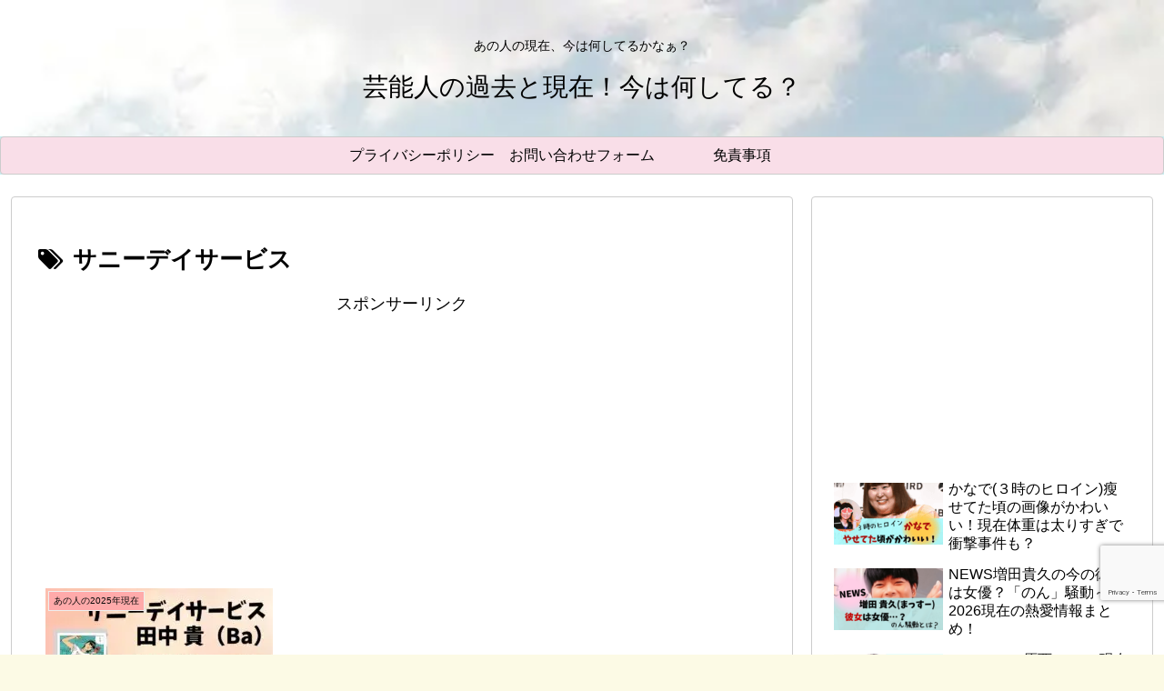

--- FILE ---
content_type: text/html; charset=utf-8
request_url: https://www.google.com/recaptcha/api2/anchor?ar=1&k=6Lf55g0jAAAAAH9KDz_BwcvZzme-TnOt6HC4J8rF&co=aHR0cHM6Ly9pdHpteXNub3cuY29tOjQ0Mw..&hl=en&v=PoyoqOPhxBO7pBk68S4YbpHZ&size=invisible&anchor-ms=20000&execute-ms=30000&cb=uy275wdbnni
body_size: 48743
content:
<!DOCTYPE HTML><html dir="ltr" lang="en"><head><meta http-equiv="Content-Type" content="text/html; charset=UTF-8">
<meta http-equiv="X-UA-Compatible" content="IE=edge">
<title>reCAPTCHA</title>
<style type="text/css">
/* cyrillic-ext */
@font-face {
  font-family: 'Roboto';
  font-style: normal;
  font-weight: 400;
  font-stretch: 100%;
  src: url(//fonts.gstatic.com/s/roboto/v48/KFO7CnqEu92Fr1ME7kSn66aGLdTylUAMa3GUBHMdazTgWw.woff2) format('woff2');
  unicode-range: U+0460-052F, U+1C80-1C8A, U+20B4, U+2DE0-2DFF, U+A640-A69F, U+FE2E-FE2F;
}
/* cyrillic */
@font-face {
  font-family: 'Roboto';
  font-style: normal;
  font-weight: 400;
  font-stretch: 100%;
  src: url(//fonts.gstatic.com/s/roboto/v48/KFO7CnqEu92Fr1ME7kSn66aGLdTylUAMa3iUBHMdazTgWw.woff2) format('woff2');
  unicode-range: U+0301, U+0400-045F, U+0490-0491, U+04B0-04B1, U+2116;
}
/* greek-ext */
@font-face {
  font-family: 'Roboto';
  font-style: normal;
  font-weight: 400;
  font-stretch: 100%;
  src: url(//fonts.gstatic.com/s/roboto/v48/KFO7CnqEu92Fr1ME7kSn66aGLdTylUAMa3CUBHMdazTgWw.woff2) format('woff2');
  unicode-range: U+1F00-1FFF;
}
/* greek */
@font-face {
  font-family: 'Roboto';
  font-style: normal;
  font-weight: 400;
  font-stretch: 100%;
  src: url(//fonts.gstatic.com/s/roboto/v48/KFO7CnqEu92Fr1ME7kSn66aGLdTylUAMa3-UBHMdazTgWw.woff2) format('woff2');
  unicode-range: U+0370-0377, U+037A-037F, U+0384-038A, U+038C, U+038E-03A1, U+03A3-03FF;
}
/* math */
@font-face {
  font-family: 'Roboto';
  font-style: normal;
  font-weight: 400;
  font-stretch: 100%;
  src: url(//fonts.gstatic.com/s/roboto/v48/KFO7CnqEu92Fr1ME7kSn66aGLdTylUAMawCUBHMdazTgWw.woff2) format('woff2');
  unicode-range: U+0302-0303, U+0305, U+0307-0308, U+0310, U+0312, U+0315, U+031A, U+0326-0327, U+032C, U+032F-0330, U+0332-0333, U+0338, U+033A, U+0346, U+034D, U+0391-03A1, U+03A3-03A9, U+03B1-03C9, U+03D1, U+03D5-03D6, U+03F0-03F1, U+03F4-03F5, U+2016-2017, U+2034-2038, U+203C, U+2040, U+2043, U+2047, U+2050, U+2057, U+205F, U+2070-2071, U+2074-208E, U+2090-209C, U+20D0-20DC, U+20E1, U+20E5-20EF, U+2100-2112, U+2114-2115, U+2117-2121, U+2123-214F, U+2190, U+2192, U+2194-21AE, U+21B0-21E5, U+21F1-21F2, U+21F4-2211, U+2213-2214, U+2216-22FF, U+2308-230B, U+2310, U+2319, U+231C-2321, U+2336-237A, U+237C, U+2395, U+239B-23B7, U+23D0, U+23DC-23E1, U+2474-2475, U+25AF, U+25B3, U+25B7, U+25BD, U+25C1, U+25CA, U+25CC, U+25FB, U+266D-266F, U+27C0-27FF, U+2900-2AFF, U+2B0E-2B11, U+2B30-2B4C, U+2BFE, U+3030, U+FF5B, U+FF5D, U+1D400-1D7FF, U+1EE00-1EEFF;
}
/* symbols */
@font-face {
  font-family: 'Roboto';
  font-style: normal;
  font-weight: 400;
  font-stretch: 100%;
  src: url(//fonts.gstatic.com/s/roboto/v48/KFO7CnqEu92Fr1ME7kSn66aGLdTylUAMaxKUBHMdazTgWw.woff2) format('woff2');
  unicode-range: U+0001-000C, U+000E-001F, U+007F-009F, U+20DD-20E0, U+20E2-20E4, U+2150-218F, U+2190, U+2192, U+2194-2199, U+21AF, U+21E6-21F0, U+21F3, U+2218-2219, U+2299, U+22C4-22C6, U+2300-243F, U+2440-244A, U+2460-24FF, U+25A0-27BF, U+2800-28FF, U+2921-2922, U+2981, U+29BF, U+29EB, U+2B00-2BFF, U+4DC0-4DFF, U+FFF9-FFFB, U+10140-1018E, U+10190-1019C, U+101A0, U+101D0-101FD, U+102E0-102FB, U+10E60-10E7E, U+1D2C0-1D2D3, U+1D2E0-1D37F, U+1F000-1F0FF, U+1F100-1F1AD, U+1F1E6-1F1FF, U+1F30D-1F30F, U+1F315, U+1F31C, U+1F31E, U+1F320-1F32C, U+1F336, U+1F378, U+1F37D, U+1F382, U+1F393-1F39F, U+1F3A7-1F3A8, U+1F3AC-1F3AF, U+1F3C2, U+1F3C4-1F3C6, U+1F3CA-1F3CE, U+1F3D4-1F3E0, U+1F3ED, U+1F3F1-1F3F3, U+1F3F5-1F3F7, U+1F408, U+1F415, U+1F41F, U+1F426, U+1F43F, U+1F441-1F442, U+1F444, U+1F446-1F449, U+1F44C-1F44E, U+1F453, U+1F46A, U+1F47D, U+1F4A3, U+1F4B0, U+1F4B3, U+1F4B9, U+1F4BB, U+1F4BF, U+1F4C8-1F4CB, U+1F4D6, U+1F4DA, U+1F4DF, U+1F4E3-1F4E6, U+1F4EA-1F4ED, U+1F4F7, U+1F4F9-1F4FB, U+1F4FD-1F4FE, U+1F503, U+1F507-1F50B, U+1F50D, U+1F512-1F513, U+1F53E-1F54A, U+1F54F-1F5FA, U+1F610, U+1F650-1F67F, U+1F687, U+1F68D, U+1F691, U+1F694, U+1F698, U+1F6AD, U+1F6B2, U+1F6B9-1F6BA, U+1F6BC, U+1F6C6-1F6CF, U+1F6D3-1F6D7, U+1F6E0-1F6EA, U+1F6F0-1F6F3, U+1F6F7-1F6FC, U+1F700-1F7FF, U+1F800-1F80B, U+1F810-1F847, U+1F850-1F859, U+1F860-1F887, U+1F890-1F8AD, U+1F8B0-1F8BB, U+1F8C0-1F8C1, U+1F900-1F90B, U+1F93B, U+1F946, U+1F984, U+1F996, U+1F9E9, U+1FA00-1FA6F, U+1FA70-1FA7C, U+1FA80-1FA89, U+1FA8F-1FAC6, U+1FACE-1FADC, U+1FADF-1FAE9, U+1FAF0-1FAF8, U+1FB00-1FBFF;
}
/* vietnamese */
@font-face {
  font-family: 'Roboto';
  font-style: normal;
  font-weight: 400;
  font-stretch: 100%;
  src: url(//fonts.gstatic.com/s/roboto/v48/KFO7CnqEu92Fr1ME7kSn66aGLdTylUAMa3OUBHMdazTgWw.woff2) format('woff2');
  unicode-range: U+0102-0103, U+0110-0111, U+0128-0129, U+0168-0169, U+01A0-01A1, U+01AF-01B0, U+0300-0301, U+0303-0304, U+0308-0309, U+0323, U+0329, U+1EA0-1EF9, U+20AB;
}
/* latin-ext */
@font-face {
  font-family: 'Roboto';
  font-style: normal;
  font-weight: 400;
  font-stretch: 100%;
  src: url(//fonts.gstatic.com/s/roboto/v48/KFO7CnqEu92Fr1ME7kSn66aGLdTylUAMa3KUBHMdazTgWw.woff2) format('woff2');
  unicode-range: U+0100-02BA, U+02BD-02C5, U+02C7-02CC, U+02CE-02D7, U+02DD-02FF, U+0304, U+0308, U+0329, U+1D00-1DBF, U+1E00-1E9F, U+1EF2-1EFF, U+2020, U+20A0-20AB, U+20AD-20C0, U+2113, U+2C60-2C7F, U+A720-A7FF;
}
/* latin */
@font-face {
  font-family: 'Roboto';
  font-style: normal;
  font-weight: 400;
  font-stretch: 100%;
  src: url(//fonts.gstatic.com/s/roboto/v48/KFO7CnqEu92Fr1ME7kSn66aGLdTylUAMa3yUBHMdazQ.woff2) format('woff2');
  unicode-range: U+0000-00FF, U+0131, U+0152-0153, U+02BB-02BC, U+02C6, U+02DA, U+02DC, U+0304, U+0308, U+0329, U+2000-206F, U+20AC, U+2122, U+2191, U+2193, U+2212, U+2215, U+FEFF, U+FFFD;
}
/* cyrillic-ext */
@font-face {
  font-family: 'Roboto';
  font-style: normal;
  font-weight: 500;
  font-stretch: 100%;
  src: url(//fonts.gstatic.com/s/roboto/v48/KFO7CnqEu92Fr1ME7kSn66aGLdTylUAMa3GUBHMdazTgWw.woff2) format('woff2');
  unicode-range: U+0460-052F, U+1C80-1C8A, U+20B4, U+2DE0-2DFF, U+A640-A69F, U+FE2E-FE2F;
}
/* cyrillic */
@font-face {
  font-family: 'Roboto';
  font-style: normal;
  font-weight: 500;
  font-stretch: 100%;
  src: url(//fonts.gstatic.com/s/roboto/v48/KFO7CnqEu92Fr1ME7kSn66aGLdTylUAMa3iUBHMdazTgWw.woff2) format('woff2');
  unicode-range: U+0301, U+0400-045F, U+0490-0491, U+04B0-04B1, U+2116;
}
/* greek-ext */
@font-face {
  font-family: 'Roboto';
  font-style: normal;
  font-weight: 500;
  font-stretch: 100%;
  src: url(//fonts.gstatic.com/s/roboto/v48/KFO7CnqEu92Fr1ME7kSn66aGLdTylUAMa3CUBHMdazTgWw.woff2) format('woff2');
  unicode-range: U+1F00-1FFF;
}
/* greek */
@font-face {
  font-family: 'Roboto';
  font-style: normal;
  font-weight: 500;
  font-stretch: 100%;
  src: url(//fonts.gstatic.com/s/roboto/v48/KFO7CnqEu92Fr1ME7kSn66aGLdTylUAMa3-UBHMdazTgWw.woff2) format('woff2');
  unicode-range: U+0370-0377, U+037A-037F, U+0384-038A, U+038C, U+038E-03A1, U+03A3-03FF;
}
/* math */
@font-face {
  font-family: 'Roboto';
  font-style: normal;
  font-weight: 500;
  font-stretch: 100%;
  src: url(//fonts.gstatic.com/s/roboto/v48/KFO7CnqEu92Fr1ME7kSn66aGLdTylUAMawCUBHMdazTgWw.woff2) format('woff2');
  unicode-range: U+0302-0303, U+0305, U+0307-0308, U+0310, U+0312, U+0315, U+031A, U+0326-0327, U+032C, U+032F-0330, U+0332-0333, U+0338, U+033A, U+0346, U+034D, U+0391-03A1, U+03A3-03A9, U+03B1-03C9, U+03D1, U+03D5-03D6, U+03F0-03F1, U+03F4-03F5, U+2016-2017, U+2034-2038, U+203C, U+2040, U+2043, U+2047, U+2050, U+2057, U+205F, U+2070-2071, U+2074-208E, U+2090-209C, U+20D0-20DC, U+20E1, U+20E5-20EF, U+2100-2112, U+2114-2115, U+2117-2121, U+2123-214F, U+2190, U+2192, U+2194-21AE, U+21B0-21E5, U+21F1-21F2, U+21F4-2211, U+2213-2214, U+2216-22FF, U+2308-230B, U+2310, U+2319, U+231C-2321, U+2336-237A, U+237C, U+2395, U+239B-23B7, U+23D0, U+23DC-23E1, U+2474-2475, U+25AF, U+25B3, U+25B7, U+25BD, U+25C1, U+25CA, U+25CC, U+25FB, U+266D-266F, U+27C0-27FF, U+2900-2AFF, U+2B0E-2B11, U+2B30-2B4C, U+2BFE, U+3030, U+FF5B, U+FF5D, U+1D400-1D7FF, U+1EE00-1EEFF;
}
/* symbols */
@font-face {
  font-family: 'Roboto';
  font-style: normal;
  font-weight: 500;
  font-stretch: 100%;
  src: url(//fonts.gstatic.com/s/roboto/v48/KFO7CnqEu92Fr1ME7kSn66aGLdTylUAMaxKUBHMdazTgWw.woff2) format('woff2');
  unicode-range: U+0001-000C, U+000E-001F, U+007F-009F, U+20DD-20E0, U+20E2-20E4, U+2150-218F, U+2190, U+2192, U+2194-2199, U+21AF, U+21E6-21F0, U+21F3, U+2218-2219, U+2299, U+22C4-22C6, U+2300-243F, U+2440-244A, U+2460-24FF, U+25A0-27BF, U+2800-28FF, U+2921-2922, U+2981, U+29BF, U+29EB, U+2B00-2BFF, U+4DC0-4DFF, U+FFF9-FFFB, U+10140-1018E, U+10190-1019C, U+101A0, U+101D0-101FD, U+102E0-102FB, U+10E60-10E7E, U+1D2C0-1D2D3, U+1D2E0-1D37F, U+1F000-1F0FF, U+1F100-1F1AD, U+1F1E6-1F1FF, U+1F30D-1F30F, U+1F315, U+1F31C, U+1F31E, U+1F320-1F32C, U+1F336, U+1F378, U+1F37D, U+1F382, U+1F393-1F39F, U+1F3A7-1F3A8, U+1F3AC-1F3AF, U+1F3C2, U+1F3C4-1F3C6, U+1F3CA-1F3CE, U+1F3D4-1F3E0, U+1F3ED, U+1F3F1-1F3F3, U+1F3F5-1F3F7, U+1F408, U+1F415, U+1F41F, U+1F426, U+1F43F, U+1F441-1F442, U+1F444, U+1F446-1F449, U+1F44C-1F44E, U+1F453, U+1F46A, U+1F47D, U+1F4A3, U+1F4B0, U+1F4B3, U+1F4B9, U+1F4BB, U+1F4BF, U+1F4C8-1F4CB, U+1F4D6, U+1F4DA, U+1F4DF, U+1F4E3-1F4E6, U+1F4EA-1F4ED, U+1F4F7, U+1F4F9-1F4FB, U+1F4FD-1F4FE, U+1F503, U+1F507-1F50B, U+1F50D, U+1F512-1F513, U+1F53E-1F54A, U+1F54F-1F5FA, U+1F610, U+1F650-1F67F, U+1F687, U+1F68D, U+1F691, U+1F694, U+1F698, U+1F6AD, U+1F6B2, U+1F6B9-1F6BA, U+1F6BC, U+1F6C6-1F6CF, U+1F6D3-1F6D7, U+1F6E0-1F6EA, U+1F6F0-1F6F3, U+1F6F7-1F6FC, U+1F700-1F7FF, U+1F800-1F80B, U+1F810-1F847, U+1F850-1F859, U+1F860-1F887, U+1F890-1F8AD, U+1F8B0-1F8BB, U+1F8C0-1F8C1, U+1F900-1F90B, U+1F93B, U+1F946, U+1F984, U+1F996, U+1F9E9, U+1FA00-1FA6F, U+1FA70-1FA7C, U+1FA80-1FA89, U+1FA8F-1FAC6, U+1FACE-1FADC, U+1FADF-1FAE9, U+1FAF0-1FAF8, U+1FB00-1FBFF;
}
/* vietnamese */
@font-face {
  font-family: 'Roboto';
  font-style: normal;
  font-weight: 500;
  font-stretch: 100%;
  src: url(//fonts.gstatic.com/s/roboto/v48/KFO7CnqEu92Fr1ME7kSn66aGLdTylUAMa3OUBHMdazTgWw.woff2) format('woff2');
  unicode-range: U+0102-0103, U+0110-0111, U+0128-0129, U+0168-0169, U+01A0-01A1, U+01AF-01B0, U+0300-0301, U+0303-0304, U+0308-0309, U+0323, U+0329, U+1EA0-1EF9, U+20AB;
}
/* latin-ext */
@font-face {
  font-family: 'Roboto';
  font-style: normal;
  font-weight: 500;
  font-stretch: 100%;
  src: url(//fonts.gstatic.com/s/roboto/v48/KFO7CnqEu92Fr1ME7kSn66aGLdTylUAMa3KUBHMdazTgWw.woff2) format('woff2');
  unicode-range: U+0100-02BA, U+02BD-02C5, U+02C7-02CC, U+02CE-02D7, U+02DD-02FF, U+0304, U+0308, U+0329, U+1D00-1DBF, U+1E00-1E9F, U+1EF2-1EFF, U+2020, U+20A0-20AB, U+20AD-20C0, U+2113, U+2C60-2C7F, U+A720-A7FF;
}
/* latin */
@font-face {
  font-family: 'Roboto';
  font-style: normal;
  font-weight: 500;
  font-stretch: 100%;
  src: url(//fonts.gstatic.com/s/roboto/v48/KFO7CnqEu92Fr1ME7kSn66aGLdTylUAMa3yUBHMdazQ.woff2) format('woff2');
  unicode-range: U+0000-00FF, U+0131, U+0152-0153, U+02BB-02BC, U+02C6, U+02DA, U+02DC, U+0304, U+0308, U+0329, U+2000-206F, U+20AC, U+2122, U+2191, U+2193, U+2212, U+2215, U+FEFF, U+FFFD;
}
/* cyrillic-ext */
@font-face {
  font-family: 'Roboto';
  font-style: normal;
  font-weight: 900;
  font-stretch: 100%;
  src: url(//fonts.gstatic.com/s/roboto/v48/KFO7CnqEu92Fr1ME7kSn66aGLdTylUAMa3GUBHMdazTgWw.woff2) format('woff2');
  unicode-range: U+0460-052F, U+1C80-1C8A, U+20B4, U+2DE0-2DFF, U+A640-A69F, U+FE2E-FE2F;
}
/* cyrillic */
@font-face {
  font-family: 'Roboto';
  font-style: normal;
  font-weight: 900;
  font-stretch: 100%;
  src: url(//fonts.gstatic.com/s/roboto/v48/KFO7CnqEu92Fr1ME7kSn66aGLdTylUAMa3iUBHMdazTgWw.woff2) format('woff2');
  unicode-range: U+0301, U+0400-045F, U+0490-0491, U+04B0-04B1, U+2116;
}
/* greek-ext */
@font-face {
  font-family: 'Roboto';
  font-style: normal;
  font-weight: 900;
  font-stretch: 100%;
  src: url(//fonts.gstatic.com/s/roboto/v48/KFO7CnqEu92Fr1ME7kSn66aGLdTylUAMa3CUBHMdazTgWw.woff2) format('woff2');
  unicode-range: U+1F00-1FFF;
}
/* greek */
@font-face {
  font-family: 'Roboto';
  font-style: normal;
  font-weight: 900;
  font-stretch: 100%;
  src: url(//fonts.gstatic.com/s/roboto/v48/KFO7CnqEu92Fr1ME7kSn66aGLdTylUAMa3-UBHMdazTgWw.woff2) format('woff2');
  unicode-range: U+0370-0377, U+037A-037F, U+0384-038A, U+038C, U+038E-03A1, U+03A3-03FF;
}
/* math */
@font-face {
  font-family: 'Roboto';
  font-style: normal;
  font-weight: 900;
  font-stretch: 100%;
  src: url(//fonts.gstatic.com/s/roboto/v48/KFO7CnqEu92Fr1ME7kSn66aGLdTylUAMawCUBHMdazTgWw.woff2) format('woff2');
  unicode-range: U+0302-0303, U+0305, U+0307-0308, U+0310, U+0312, U+0315, U+031A, U+0326-0327, U+032C, U+032F-0330, U+0332-0333, U+0338, U+033A, U+0346, U+034D, U+0391-03A1, U+03A3-03A9, U+03B1-03C9, U+03D1, U+03D5-03D6, U+03F0-03F1, U+03F4-03F5, U+2016-2017, U+2034-2038, U+203C, U+2040, U+2043, U+2047, U+2050, U+2057, U+205F, U+2070-2071, U+2074-208E, U+2090-209C, U+20D0-20DC, U+20E1, U+20E5-20EF, U+2100-2112, U+2114-2115, U+2117-2121, U+2123-214F, U+2190, U+2192, U+2194-21AE, U+21B0-21E5, U+21F1-21F2, U+21F4-2211, U+2213-2214, U+2216-22FF, U+2308-230B, U+2310, U+2319, U+231C-2321, U+2336-237A, U+237C, U+2395, U+239B-23B7, U+23D0, U+23DC-23E1, U+2474-2475, U+25AF, U+25B3, U+25B7, U+25BD, U+25C1, U+25CA, U+25CC, U+25FB, U+266D-266F, U+27C0-27FF, U+2900-2AFF, U+2B0E-2B11, U+2B30-2B4C, U+2BFE, U+3030, U+FF5B, U+FF5D, U+1D400-1D7FF, U+1EE00-1EEFF;
}
/* symbols */
@font-face {
  font-family: 'Roboto';
  font-style: normal;
  font-weight: 900;
  font-stretch: 100%;
  src: url(//fonts.gstatic.com/s/roboto/v48/KFO7CnqEu92Fr1ME7kSn66aGLdTylUAMaxKUBHMdazTgWw.woff2) format('woff2');
  unicode-range: U+0001-000C, U+000E-001F, U+007F-009F, U+20DD-20E0, U+20E2-20E4, U+2150-218F, U+2190, U+2192, U+2194-2199, U+21AF, U+21E6-21F0, U+21F3, U+2218-2219, U+2299, U+22C4-22C6, U+2300-243F, U+2440-244A, U+2460-24FF, U+25A0-27BF, U+2800-28FF, U+2921-2922, U+2981, U+29BF, U+29EB, U+2B00-2BFF, U+4DC0-4DFF, U+FFF9-FFFB, U+10140-1018E, U+10190-1019C, U+101A0, U+101D0-101FD, U+102E0-102FB, U+10E60-10E7E, U+1D2C0-1D2D3, U+1D2E0-1D37F, U+1F000-1F0FF, U+1F100-1F1AD, U+1F1E6-1F1FF, U+1F30D-1F30F, U+1F315, U+1F31C, U+1F31E, U+1F320-1F32C, U+1F336, U+1F378, U+1F37D, U+1F382, U+1F393-1F39F, U+1F3A7-1F3A8, U+1F3AC-1F3AF, U+1F3C2, U+1F3C4-1F3C6, U+1F3CA-1F3CE, U+1F3D4-1F3E0, U+1F3ED, U+1F3F1-1F3F3, U+1F3F5-1F3F7, U+1F408, U+1F415, U+1F41F, U+1F426, U+1F43F, U+1F441-1F442, U+1F444, U+1F446-1F449, U+1F44C-1F44E, U+1F453, U+1F46A, U+1F47D, U+1F4A3, U+1F4B0, U+1F4B3, U+1F4B9, U+1F4BB, U+1F4BF, U+1F4C8-1F4CB, U+1F4D6, U+1F4DA, U+1F4DF, U+1F4E3-1F4E6, U+1F4EA-1F4ED, U+1F4F7, U+1F4F9-1F4FB, U+1F4FD-1F4FE, U+1F503, U+1F507-1F50B, U+1F50D, U+1F512-1F513, U+1F53E-1F54A, U+1F54F-1F5FA, U+1F610, U+1F650-1F67F, U+1F687, U+1F68D, U+1F691, U+1F694, U+1F698, U+1F6AD, U+1F6B2, U+1F6B9-1F6BA, U+1F6BC, U+1F6C6-1F6CF, U+1F6D3-1F6D7, U+1F6E0-1F6EA, U+1F6F0-1F6F3, U+1F6F7-1F6FC, U+1F700-1F7FF, U+1F800-1F80B, U+1F810-1F847, U+1F850-1F859, U+1F860-1F887, U+1F890-1F8AD, U+1F8B0-1F8BB, U+1F8C0-1F8C1, U+1F900-1F90B, U+1F93B, U+1F946, U+1F984, U+1F996, U+1F9E9, U+1FA00-1FA6F, U+1FA70-1FA7C, U+1FA80-1FA89, U+1FA8F-1FAC6, U+1FACE-1FADC, U+1FADF-1FAE9, U+1FAF0-1FAF8, U+1FB00-1FBFF;
}
/* vietnamese */
@font-face {
  font-family: 'Roboto';
  font-style: normal;
  font-weight: 900;
  font-stretch: 100%;
  src: url(//fonts.gstatic.com/s/roboto/v48/KFO7CnqEu92Fr1ME7kSn66aGLdTylUAMa3OUBHMdazTgWw.woff2) format('woff2');
  unicode-range: U+0102-0103, U+0110-0111, U+0128-0129, U+0168-0169, U+01A0-01A1, U+01AF-01B0, U+0300-0301, U+0303-0304, U+0308-0309, U+0323, U+0329, U+1EA0-1EF9, U+20AB;
}
/* latin-ext */
@font-face {
  font-family: 'Roboto';
  font-style: normal;
  font-weight: 900;
  font-stretch: 100%;
  src: url(//fonts.gstatic.com/s/roboto/v48/KFO7CnqEu92Fr1ME7kSn66aGLdTylUAMa3KUBHMdazTgWw.woff2) format('woff2');
  unicode-range: U+0100-02BA, U+02BD-02C5, U+02C7-02CC, U+02CE-02D7, U+02DD-02FF, U+0304, U+0308, U+0329, U+1D00-1DBF, U+1E00-1E9F, U+1EF2-1EFF, U+2020, U+20A0-20AB, U+20AD-20C0, U+2113, U+2C60-2C7F, U+A720-A7FF;
}
/* latin */
@font-face {
  font-family: 'Roboto';
  font-style: normal;
  font-weight: 900;
  font-stretch: 100%;
  src: url(//fonts.gstatic.com/s/roboto/v48/KFO7CnqEu92Fr1ME7kSn66aGLdTylUAMa3yUBHMdazQ.woff2) format('woff2');
  unicode-range: U+0000-00FF, U+0131, U+0152-0153, U+02BB-02BC, U+02C6, U+02DA, U+02DC, U+0304, U+0308, U+0329, U+2000-206F, U+20AC, U+2122, U+2191, U+2193, U+2212, U+2215, U+FEFF, U+FFFD;
}

</style>
<link rel="stylesheet" type="text/css" href="https://www.gstatic.com/recaptcha/releases/PoyoqOPhxBO7pBk68S4YbpHZ/styles__ltr.css">
<script nonce="7KQ8Oc8iEPnQj379qNPP2g" type="text/javascript">window['__recaptcha_api'] = 'https://www.google.com/recaptcha/api2/';</script>
<script type="text/javascript" src="https://www.gstatic.com/recaptcha/releases/PoyoqOPhxBO7pBk68S4YbpHZ/recaptcha__en.js" nonce="7KQ8Oc8iEPnQj379qNPP2g">
      
    </script></head>
<body><div id="rc-anchor-alert" class="rc-anchor-alert"></div>
<input type="hidden" id="recaptcha-token" value="[base64]">
<script type="text/javascript" nonce="7KQ8Oc8iEPnQj379qNPP2g">
      recaptcha.anchor.Main.init("[\x22ainput\x22,[\x22bgdata\x22,\x22\x22,\[base64]/[base64]/[base64]/[base64]/[base64]/[base64]/[base64]/[base64]/[base64]/[base64]\\u003d\x22,\[base64]\\u003d\\u003d\x22,\x22N8KLwr0kw7Uowpk5B8KzcjkWwr3DmMKxw6XCqlHDvMKbwqg6w5gwY30KwqgvNGViVMKBwpHDpirCpMO4M8ONwpx3wojDjwJKwpfDosKQwpJLE8OITcKUwqxzw4DDtcKWGcKsEQgew4Alwq/Ch8OlHsOKwofCicKCwpvCmwY5EsKGw4gnRTpnwpnCsw3DthrCv8KnWEzCkDrCncKBMCleWyQfcMK9w4ZhwrVfAhPDsVB/[base64]/Cs8OnO8KSRcKTw4YBQ8Oew7/Dt8O0w414csKfw6zDpRhoYsKXwqDCml/CsMKQWV5OZ8ORC8KUw4t7J8Kzwpojb0Aiw7sSwoc7w4/[base64]/A8O6wpDDosK8wrrCvnDDlsO9DcKHw5fDoMKpb8KmC8K2w6VpKXMWw7DCmkHCq8O0U1bDnXPCn349w4/DgC1BHsK/wozCo1jCsw5rw6YRwrPCh3vCuQLDhWnDhsKOBsOWw7VRfsObE0jDtMOnw7/DrHgwPMOQworDgEjCjn1kOcKHYlHDqsKJfDnCrSzDiMKBK8O6wqRzHz3CuxjCpCpLw6nDqEXDmMOcwrwQHw5LWgx9KB4DCsO0w4spQ3jDl8OFw6nDosOTw6LDnHXDvMKPw4/DvMOAw703cGnDt2Msw5XDn8OcNMO8w7TDiz7CmGkWw7cRwpZJR8O9wofCkMO+VTtXNCLDjRV4wqnDssKCw6hkZ3LDiFAsw6VJW8OvwqnCsHEQw4NgRcOCwqIVwoQkcSNRwoYcFwcPLjPClMOlw5YNw4vCnlJhX8KPT8KhwpR0KB/ChRIsw5V6MMOBwot9QWnDmcOZwrIObiEZwp3CplgPGXI/wrZOQcKkV8OOBHthcMOWERTDtEXDsBICJCJjTsOCw6bCo2JTw6ViF1ECwr5RWm3CmhbCl8KTYnRhaMOzHcOawpkSwoDCgcKCQnFfw4DCinphwoAeFcOjWjkSSzADccKgw5/Dq8OlwqTCrsO+w4diwoVqfC3DjMKrQ3PCvRttwppNUsKtwrjCi8K1wozDk8OMw69owqMew4HDsMKtH8KUwrDDjX5PZkjCpMOkw6R8w40Iwo1Pw6rCi2QrHix1NnR7bMOEI8OtecKewqHCkMKnZ8OGw6YawpIjw5MuOV/CgiQoZzPCpirCn8Kmw5TCvXVvcsO3w5fCpcOIT8OEw6rCvWdCw5XCrVUsw59JMcKXOxjCjiB3HMOAEMK8LMKLw54cwq8wdsOHw4/ClMOUQAXDocKAwonCrsKOw49vwps5e3g9wp7DjH4vDcK9fsK/fMOCw79SZCvCoX5MKVFrwrjCp8Kbw5pQY8KiBgZADC4cesOzUywoFMOebsOaLCg0ccK9w4DCisOYwobChMKzShjDtsKtwonClyotw41YwpzDgiLDin7ClsOnw4vCoAcCZnB3wrsEJzTDjk/ChWVKKVwvMsOvaMKpwqPDrHo0ExbClcKmw6jCnS3DtsKzw5nCkF5iw6RDZsOqCBpMQsOWcsKtw4fColLCi3R/dEnCp8K9R24CXQZHw4/[base64]/Dg8OSMcOjwpJ8w5QVw43DpMK8w5ESwpzDgcKTfsOUw75Ew44FOcOVfzrCnVHCtXFtw6rCiMKEPg7Co2o9NUfCsMKSQcO1wpl2w7zDisOLCBIMLcO/MGN8aMOJcUTDkAlBw6vCr2FEwo7CtD7ClQY3wpEtwo/DvcOBwqPCmikgXcOzc8K+QxhxeRDDgRbCp8KNwpXDliJDw6rDocKKIcKQMcOle8KTwpvCkEjDrsOow7k+w7k4wp/CmDXCgBYSLcOCw5LCk8Krwq86SsOpwoLCt8OCCjnDhDPDjg/Drno0cGTDpcOLwqNECljDrW0xKlQswqV4w5XCgjJNQcOIw45ZJ8KeSDYJw70KV8K7w4gowop8CE9RSsOfwplPVlHDnMKEJsKsw5E9NcOrwq0eUEHDqWXCvTLDnCrDsUVuw612QcO5w50Uw7s2L2fCp8OQFcKww7nDlH/DsF97w73DhH/DuHbCisOgw6/DqxYNfzfDmcOcwr86wrdAC8KkHWHCkMKjwpbDgjMMJHfDu8Oqw5JOHEHCr8OZw7puw4jCu8KNWnJhGMKkw59Bw6/Dr8OiPMKaw6PCncKWw5ZlbX53w4LDixPCncKEwobCo8K+EMOywqDCsi9Yw7XCgVhHwrXCvXoTwq8rw4fDul0twpkVw6jCosOjJhvDh0HDki/CiQ4Kwq3CiWzDnkLCsGfCtsK9w43CpWkwbcKBwrPDmxVUworDqwDDoA3Dt8K4eMKrT2vCqsOvw5rDqXrDtR0FwqZrwoDDgcKkDsKOfMOWL8OAwrUDw4drwp4cw7Yzw4LDlVbDmcK/w7fDr8Kiw5/Dr8O7w5JRFCjDpXhUw6MOLsO6wqFiSMKkUzZOwrc5wrdYwoTDu1vDrArDrF7Dl3c4ARlvH8OsfFTCs8OOwqY4DMOdAMOGw7jCukzCo8O0b8O0w7UNwpAaJylawpJSwpEtYsOHO8O4C0xDwp/CocOOw4rCn8KUP8Kpw7HCjcOBVsOqX2jDsgfCoRHCnVXCrcOQw6LCjMKIw4/CuS4dDmoxI8K6w6TCglZnwrFpPTnDnzvDu8OnwozCjwDDpmvCtMKLw5zDm8KAw5LDuCIvVcOoZMKdMR3Dpg3Dg2LDqMOMHC/DrQBKwod+w57CocKqPFJfwochw6jCmXnDslXDvE7Dm8OWRwzCg1EwNm82w6Row77DmcOvRjxzw6wTd14IXnMoQhnCpMK0w6zCq3rDqBZoL04awrPDoS/CrBvCpMKnL2HDnsKRZCPCmMKSEAklVWt9Lmk/CUjDoW5RwpN3wopPMsOiXcK5wqjDsQxQEcKGXXnCk8Kkwo/[base64]/w4MDdwwSTcOtw6RiwocMPxEdBUjDomLCsklSw6HDhBpLDHsjw7xcw4nDv8OCCcKVw7XCmcK3GcO1G8OPwr0hwqHCrmNYwqhfwo11PsO2w4/CuMODWl7Dp8OswqlYJsO5wpvDlcKZI8ORw7d+cwHCkEEIw4nDkhjDicO3ZcOhKzskw5HClDtgwohPYMOzNknDqsO6w7YdwrHDsMKDUMKmwqwSPMKiesOow703wp1Xw7/DsMK8wq8tw6HDtMKlw7DDpsOdK8Ovw5dQEllPYMKfZEHCpmzCgTrDqMKUW1hywr5Dw4pXwqzDlSpBw7LCl8KnwqsQOcOjwq3DmQsqwoJjcUDCj21fw5JONjBUXCDDrwptAm5Jw6Jiw61Jw5/CjcOQw7fDpETCmjd0w4zCpmRGTgfCl8OKRDkaw7VadA/[base64]/[base64]/[base64]/GcOkfsKhw4PCpkPDuTHCvjTDjsOew7zDs8K5KcOlKMObw4Ruw44TNSUUR8OMPMKEwo0DdA1AIFN8YsK7LipiUxXChMKVwpsfwoNaGBbDpcKYfcOZEMO6w7/[base64]/DssK+wojDjVHDoBhHwrsgw7DCi2XCv8Ojw44qBSpMJsOAwpjDr1Rrw63CrsKHUg3Di8OKGsKEwoNVwpbCpkYrTRMCJEbCsWBkEMOPwqMZw6YywqAxwqvCqMKBw70rT18UR8KAw6FObMKfbMOCDzjDiUQGw7DCtlrDisKVW2/DscOEwoPCmFsjwrbCv8KBFcOewozDpWgkAAzCssKpwrXCucOwGjpNagwTMMKLwpTCksO7w6XCu2LCoRjDrsKLwprDnnxXHMKrecO2fUpob8O5woAewoUXSGjDvMODew1VL8KhwpvCnhs/[base64]/Cn8KEFsKpw5LCilZcw5lKw7M/JcKNGsODwrsnE8KQwrQbw4lCXcKXw7x7ACHDnMO4wqkIw6RkTMK2KcO8wqTCtMO7GiB9enzCh1nDo3XDsMKlXMOLwqjCncOnQhIPFT7CgSQ3VAtQacODw4wMw6VkbikZZcO/[base64]/CuSs3wpc9w4bDosK5CsKkw57DvMKFdMOYazxnwrYaw49dwp/CiyPCv8ObdCsOw5fCmsK8eQtIw73CsMOqwoM/w4bDncKFwp/Dv2s5UF7DilRTwrvDtMKhFDTClsKNQMKNG8KlwpHDuRY0w6vCuWl1GGfDsMK3fD9XNjMCwoFPw5tRCcKLK8OidislNgvDqsKqThYvw5Iyw6V2CcOcU1wrwpDDnjhCw4fCkWV8wpPCkMKPdi8MU2UyKwU/wobCscK9wqNswqnCimrCmsKlZ8KSKEzCjMKzdsK/w4HCgCDCrMOUaMKLcGLDoxzDl8O1Jg/[base64]/Dj8KWwqDCjQ0HFMOxBMKrw5N5wrtHFsOMDljDgXMhQcOWwolYwrVAGSF9wpMNMUDCjzDDlcKywoVODsKJcEXCocOGw5bCuUHCmcO6w5vDo8OfSMOjG2XCgcKNw57CujkpZjjDv0/DoBPDi8K5anVUUcOGJMOWa2giW2waw7BZOhfClTYsWn1rfMOyGQLDjcOIwozDjjU5IsO4YR/CjhjDs8KaJWN/wp9sNmPClmkzw6rCjh3Dg8KVeRTCpMOewptiPMO0IsOgRDHClgcFw5nDnQHCjMOiw7XDjsKdEn9NwqYPw4gNI8KwJ8Ocwq3CvGNuw73DrWxqw5/[base64]/DpXx5UhPDusOracOzw7JibsKcw5vCtMKgMsKbQcOYwqwCw5pbw6Vow7zCplfCqnYWaMKtw5V4wrY1NUhfwrwow7bDkcKsw6/DtXlIWsKPw4bCsTNtwpfDssOEVcOvaXrCowrDvyTCssKDQ0DDtMO5U8Oew4xNWAIuYQjDncOfSB7Dtlw0AD9BOXzChHbDocKFBMOmAMKjb2HDoBTCiCHDoH9GwqQhZcOkQMOzwpDCkEsyYybCusK0MiYGw4ovwp8Ow40SeCAVwrR/[base64]/CnzfDkVDDg8KvPsOXAMKzw61nUGxiw6p/P8OKaisIXzXCpcKsw7R0MkJrw7pZw6XDhWDCtMOYw5jCp1ccKUonXFVIw69jwqMGw40HO8KMeMOyaMOsW2o4bhHDrjpHYsKxcE82wq3DtlZYw6jDpxXCrXLDnMOPwr/CmsOnZ8ORTcKCaUbDrF3DpsK/w4zDrcOhZA/Cj8KvE8KzwqTCsznDqMKNEcKsVEcuZAxmIcK7wofCjF3Cn8O0BMOTw4LCoD7CkMONwo9/w4QMw7ENZ8KWOAnCtMKPw73CoMOtw44ww48oLzHCoV4LZMOMwrDClFjDnMKbUsOsbcOSw49Sw7vCgjLDtFIFRcKGS8KYAmMqRMKCWsO5wp8qAsOTQkzDvcKdw5HCpsOOV3/DhmEKTMKNBULDjMOlw6Upw5pDExgpRsOjJcKbwqPCi8OUw63CnsOcw7LCnlrCscK8w75XQD/Cl3zDpcK5acOqw5/[base64]/DvBbDs0kxwrJlXUcFw4Qdw7tKWgHCtU9eX8Obw7clw7XDp8OqIMO9Y8KTw6rCisOfGEB3w6jDkcKEw4J2w6zCg13Ch8Kyw7VVwpFaw7fDjMOIw5USFBHCqgR/[base64]/CkBLDrMK3H8OGw6NkP8OVWlfDuMKKPH19GcOLD2/[base64]/CtWfCp1HDgcOXw6TCojLDryHDkFnDq8KGwobDisOIAsKLw5o6DMOjbMKQAsOkYcK+w6wVwqA9w6rDjMK4wrxBCsKIw4jDnyNiR8Kvw7ggwqd3w4V5w5BvQMKrKsOoBcK3BRUhTjV6fSzDklrDhcODIsKewq4KTCg5AsOgwpDDuRPDgXUSWcKuw5/DgMO4w6LCr8OYIcOEw6zCsCzCpsOAw7XDkEpLecOPwqxDw4Ukwp0Lw6YYwqwsw54vBXc+P8K0aMOBw6cIacO6woXCrcKswrbCpsKfMMOtPTDDqcOBRANOcsOjJzfCsMKvQMO/QwIlBcKVN2sVw6fDvDV5CcKow74LwqHCmsOQwqfDrMKVw7vCrkLColvChsOqFSwpGCgAwr7DilfCkR3DsQ/DsMKxw5opwrUrw4gPV29SUD/[base64]/w4XChnsPIXHDpW7CmMKnw43Cp2fDgGgdUgQmMsKswo5twoPDh8KOwrXDpAnCvggLwrc8ecK/[base64]/w503wrpffkdbLw7DscKmDGzDm8Kpw47DmcOyKnR0UsKbw6MtwrDClHhEXF5FwpsOw60Lenl0L8Osw7J0XX/Cr3vCiSFfwq/[base64]/CuX9Nw5ttw4ktw742ScKIW8KsQMKFw5AbOcKowqx6TsKrwqEUwooVwrsbw6LDgsOnNcOow6fCoT86wptZw7oxfxVXw4bDncKPwrDDpCrCgMO5JcOGwpk/[base64]/[base64]/wqfDpsKBw6jCuA9oP8K3U8OQQk/Dnk0qw6HCoHwnw4rDkihywr88w7rClyjCoGQeJ8KVwrdiHsKpAMO7NMOXwq0gw7jCoxDCrcOpMFd4MwjDjgHChQ1twrZYc8OpFkArd8OUwpnDmmUawo5Xwr3CuCd3w7/DrUQ+UDrDjcO8wqw0DMOYw63CicOqwoBVMWvDrDwjQlASW8OjL2gGW3HChMO6ZT1dW1R3w7vCosOMwobCvsOWYXMLfcKFwq0qwoQ5w63DkMOmG07DozlaWMODQhzCvcKbCDTDi8O/BsKLw4h8wp/DqBPDu3fCuz/CjGPCs0jDpsKuGhoLw5Faw6UbSMKyM8KRNQ1nOg7CqxPDkjHDoH3Dv07DpsO1wpwVwpvCgMKuDnzDoCnCs8K8DjHDhX7DjMOow6wgFsKaPRU5w4fDkmDDmQvDgcK9WMOxwq/DgxQwe1TChwXDvn7CtgwAJDrCgcKswq8Kw4vCpsKXOR/CoxVUMC7DqsKuwobDgGDDl8O3JiHDpsOiA3RPw6RGw6rDh8OPM2zCkcK0EDc8BcO7YQ3DmUfDicOrFnjCsTA6BMOLwprCnsK0WMOnw63CjTZmwpNuwpNpMynCqsOaL8Knwp9jJG87K2h/[base64]/Cm03CpMODKFnCjcKMw54wwovCnQrCuMOiG8Oiw5QSOHBcwqXDhAlETwzDiCQVVwQMw44qw7PDuMOzw7tXCx8sahU4w4/CnlnCpn1pLMKrA3fDgcO3WFfDogHDlsKwejZBTcKIw6LDimULw5bCk8KOb8Okw5fDqMO7w61JwqXDisKoGW/[base64]/w4R2wrUCJWzCqmLCmUIXwooPw7fDlMOPwp7Dh8OEOj5/w4wEXsK8RlUNKRbCiWhvQBF1wrQJZgNlRVdWQllSWioXw6lDFFvCqcK9dcOpwrvDqj/DvcO+PsOsV1lDwrrDs8KzQx0rwp4+csKbw7fDnizDtcKXaSzCocKQwq7DoMOkw7cGwrbCvsOHXV4Zw63ChUrCpVjCuWsjFCIVRF4tw7/DgMK2wq46wrfDsMKcNkXCvsKaQgnDqFvDqBHDlRh+w5s1w6LCtBxMw5TCjRMVIg/CoHUzAUzCqwcxw5zDqsKULsOXw5XCvcKjbsOvAMOQw7kmw4ZqwqvDmRzCqARLw5fCtwhCwr3CswPDq8OTFcOdTHZoEcOEIyIGwp3CtMOtw4xBA8KCCGjCnh/DuDPDmsK3LwxeVcOaw5HCkC3Cv8OiwonDu09DdkPDn8O8w5XCucOawrbChhNswqfDlsOzwq1iwr8Hw4UXPX8ww4rCisKsHwXCt8OefDfCiWrDrsOwaEpCw5omw5BmwpQ5w6vChi0xw7A8L8OJw548wp7DrSdzHsOdwqTDmsK/BcK0dFd8T05EVAjCicK8c8OJScKvw6UKa8O0DMOQZMKHGMOTworCpC/DvBt2GyfCqcKBWgnDhMOpw5HCjMOwdBHDqsOTWi9aVHHDoXlGwqrCtcKtZcOceMOfw6LDtl/Cn0FAw4HDgcKYJCjDhHYifwDCkhkLFgQUWTLCoDVww4Eswq8/WTNdwrNIOMKdacKuEsKJwpPDr8KSw7zChl7Ct213w49uwq8FIi/[base64]/[base64]/CsGPDi8OpwodPGyXCusOfT0/DmUIfM0fCkMOeN8KmYsOBw5hnGMK6w5F0WUt0JzDChVExAjwFw7gYfH0XThAsHjUFw7pvw7ofw55twpHCvhhFw7sjwrErWsOIw58BKcKSMMOAw4hsw61TQFdDwr9OM8KEw5hHw6TDlm8/w4JrXMKvezdAwq3ClcO+SsOCwpMIN1gCFsKBbGzDnQVkwpTDg8OUDFzCrTHCuMOTPMKUV8KCSMOrw4LCoVolwoMww6LDv33CssK8TMOjwo7CgMKow4RTwroFwpkZGx/Ch8KeMcKqEMOLel7DjUrDqMKOw4TDjFwKwrRiw5XDqcO5wqd2wrLCo8KycMKDZMKLNcKtT3XDoX14wrXDvWNXdhrCp8OOfk9cGMOjKMK0w6NNUnfDn8KGNMOaVBnDrEDCh8K/[base64]/ClTQRXwlVw5BxwoxKID9ua8OEwpDCrMKzw5TCijDDhy87KsOQJ8OfT8Oyw7zCiMOADEnDvmx2Bj3Du8OwE8OWPHo/QMKsAErDjsKDHcK2wrDCvMOfP8Ktw4TDnE7DiQDCt0PCvcOzw4nDkcK+ImIZC3NQMxbCgsKEw5XCocKQwrrDl8OJR8OnLSsxGl0Lw48hYcKYcT/DrcKew5otwp7CmwZCwq7Cp8Kuw4nCpyTDjMK4w7bDrsO3w6N/[base64]/DuMKSwrDDv8K0wqvDvwHCjmvCjsKSw7RcGsKvwoAVw7XCihB4wp53WC7DplHCm8KBw6MmUX7CtgPChsKcdVDCo1A8HAASwoEEVMKBw6PCrMOCWsKoJydEZw4SwrJuw5rDo8OHeFNuQcKUw7UWwqt4b3QFKVjDncK2RC8/[base64]/wpzCkcOew6TCs8OSw6QNZlXCqFLDhsOXCCDDpMKew5HDkGXDg1LCh8O5wqZffMKoYcOSw5fCnCPDnhthw5DDh8KzEsO7w4LDrcOOw5hyMcObw6/Dk8OkAsKpwp5sSsKPVQ/[base64]/ClWYZw5DCsznDvznDpMKlw780N2wGcsK6w6nDu8KzZMOEw5FqwrMkw4h9IsKowpNPw4cHwpllKcOQUAdTRsOqw6Y2wr/Dt8O6wrAGw7DDpjbDvSTCisOFJ29BHMK6ZMKwEhYUw6ZUw5BXw7pow60ewqTCvnfDncOrd8ONw4tiwprDocKATcKnw5/DnihYUALDrS/ChcKFLcKzFMOUFhZKwok9w6nDglIgwp3DuydpFsO5cHDDp8OGEcO8XWtES8OOw7kqw58ywqDDuRDDkl5Dw5YrPwfCmMO/wovDiMKwwoVocAorwrpewpbDusKMw74two1gwpfDmUYdwqpCw79Hw5scw4ZCw5rCqsKbNEzCtV1dwr5rdygxwqvDnsOTGMKUPXzDkMKtSMKcwoXDtsOnA8KSw4TCoMOAwrdWw506C8KOw5hwwoAFDBZcZVQtDsKxUR7DssK/U8K/WcOaw59Uw5lbbCoRTMOpwpzDvQENC8KEw5vCicKfwrzDvnBvwr3ClRYQwqtww5kFw5bDgsOQwpgVWMKILVwjXifCmQJbwpBBJmM3w5rDjcKswo3CtEMLwo/DqsOaLXrCgMOSw4TCucOUwq3Cp2XDnMKIVcOpTsK8wpTCs8Kdw5vCl8Kjw47CgcKbwodnQTIGwoPDvEXCrGBrQ8KTWsKVw4vCiMOaw6cOwp/CkcKhw5kGQA1mDjR8wrlOw6fDgMKaP8KRNRzDjsKQw53DncKYEcKkZMKdOMKOX8O/O1TDjl7CriDDkErDgMOeNRTDu2nDrcKiw4MOwrbDiklSwpHDqMOxS8KuTHtTeH0ow4RlYsOHwonDq39XFcK/w4MlwrQITkLCl2YcV24eQy3ClGgUbBjDoHPDv0JGw6nDq0VHw4XCmcK0WyFVwpHCosOsw7duw6h5w6JlXsOmwoLCiyzDm1/Ch1Ffw4zDszDDlMK/wrIXwqktZsOiwr7DlsOnw4d2woMpw6DDhlHCsjpMWhnCusOTw5XCuMKIasKbw6XDviXDj8OoMsOfOi4pwpbCs8O0IAwracKiASwcwo19woZDwr1KZ8O2Tw3Cn8Kjw79JTsKbVGwhw7QewpjChjt/bMOeEkvCt8KmCVvCncOFFRhKwrlFw6Mfe8K0w7XCpcOKFMOZb3QOw7LDnsOvw6wMNMKSwrEbw5jDiAJfWsORWy/DlsOzXSnDgi3CiVjCvMK7wpfCvsKzKBzCrsO3KScAwo8+Lwd1wrslbGXCpzDDlSB/ccOTR8KNw4PDnEbDlMOkw5LDhEPDrHHDsWjCpMK0w5ddw6UZH18KIcKXwoHCiCjCr8OhwrTCqCRzKUpFFhvDhU1dw5/DsytrwoJqLFLClcK2w7zDgsOvTHXCvxLCnMKFGMOpPWshwq/DqcORwqLCtXAxIcORKMOawoLCu23CvhnCsW/ChSTCkixgLsKoM1pgCAkxwrZMWsKPwrQrccO8ZhUAKTHCmxrDl8KnCTnDrwFbBMKdE0PDk8KaJUjDo8O6T8OhDls7w6nDosKhYG7Dq8KpQmHDjxhmwo1bwoxVwrY8w5kzwpctRHLDnXnCu8O9DyZPYD/CmcKrwqsUDUfCr8OPbBnCqTjDlcKLD8KMGsKoCsOpw5lWwqnDn0TClB7DmDMiw4zCh8KRfyVUw7teZcOhSsOhwrhTD8OpfW9lQmFtw5EuMyfCsDDCmMOCckjDjcOTwrXDqsKjGRcmwqbCosOUw7DCkX/ChAYSQhBoZMKEA8OhI8OLW8KtwoY1wrnClMO/CsKDZR/DsS8awpYVZMKrwp7DlsOLwokIwrdIBmzCmUXCgCjDjVjCnx9jwqslJDMbHnp4w5A7RMKmwoHDqF/Ck8OxACDDqCjCvyrCp3MLZG8hHBIJw7YhFcK+fcK4w4hfUSzCj8Otw5fDpyPCmsOqFD1vARXDi8Kxwp5Jw584wrTDu0ReaMK7H8K6WXnClFoJwozDtsOSwqQ2wp9qZcOOw5xlw4w+woUTY8OswqzDtsKGW8O/MWbDlWt8wonDmkPDmcKTw640T8Kqw4jCpCI/[base64]/WsKCw5bDiX5uAA3CvwN2w75+KMOZeWVgMHDDsGlHwpNvwrrDgDPDtlMgwotaEEnCs0HCj8OOw65Tan7DhMKHwqrCo8O/w6E4WcOnbTvDlsKUOyBlw7E5TANiacOrIMKtSknDujUnWEPCqF1xw5NaFTvDmMOxCMKiwrPDjlLCtcKzw7vChsKeZgBuwo/DgcK1wqBZw6FTDsKdS8OZQsO+w6ZMwobDnUfCq8OMFzfCt0vCpsO0YDnDlMKwZ8O4wo3DusOlwpcow7xDbHbCpMOnNgZNworCjwrDrW7DpG9sCj8Jw6jDml8UcHvCi2vCk8OhTh8hw7FVKCICXsK9B8O8YFHClH/DqMOSwrEDwpZfKnwvw5phw6rCoBDDrlEYAcOiH1MHw4NmQMKPH8Onw4nCimh/wpkWwprDmG7CvTTDmMOHOUHDpn3Crm1uw6soVR/ClsKRwpUOEMOgw5XDr1vCsXvCgxlAfcOWQ8Oib8KVCiEwWGBPwqd0wq/DpBNyFMOSwr/Dt8KhwpsXdMO4N8KQw4sUw7oUNcKqwqTDqAnDoQvCi8ObWwjCr8KYJcK+wq/DtGMaGibCri3CvMKSw6J8PsO1MMK6wqgww5lRZXbCicOVF8K6ARhzw7vDuQ9kw715UmHDnEh/w7wiwpB7w4UpcTrCmzDClsO7w6PDp8Oiw6DCrk3CoMOhwolLw6xnw5Z3cMKye8OVcMKab3/Ct8OBw4nDvzjClcKiwok2wp7DtXbCnsK1w7/Cr8O0wrLDh8OifsOJd8O6Ilh3wppXw6spDVnCjg/[base64]/CqlNTYm0wwoHCnMOywpnDr0ZMESvDrhPDtcOAB8K5BW5dw67DrcK8O8Kwwr5Pw49Ow6nCp03Ctkc9MRPDnsKZW8Kfw54xworDln7DnUA6w4zCoXXCpMO/[base64]/DsMOhI8OoVzd8wqvDqwDDkMO9Vn8PQsKVwrTDjTM2wrDDgsKvw6t2w67CsDxcCMOuasOfPTHDksKKWxcCwqUpI8OHO0XCp2MwwoRgwrEzwoUFXyDCrmvCqHnDpHnDg3fDtMKWPR50cwg/wqTDtjg/[base64]/[base64]/DiynCnyHDkcOBwr/DsMOmw6UXw7g2w5jDlhPCo8OKwpnDmEnDnMO/eFgWwphIw4xFDsOqwr43Y8OJw4/DjSvCj0rCiSZ6w71yw4rDiyzDucK3NcOswpnCncKpw4E1PkfDhxJbw5xEwqsEw5lawr9WesKMIzrDrsOLw5fDtsO+FWFKwrpKRTRew6vDgX7CnCdka8O9MXDCul7DjMKSwqjDlwZTw7/Cr8KFw591fMKQwpDDgRbCnWHDphgYwojDnGnDg10hL8OFOMKUwrvDug/DgBXCh8Kvwok/wqNzDsOkw7o+w5E+aMK+w70VKMOWBENbMcOTLcOFeyVvw5o3wrjCj8OIwpxFw6nClB/DqV1/UQnDljTDmsKHwrZkwoXDvivCiGoXwrXCgMKpw4XCmh0Vwr3DhHnCosK9WsKIw4rDgMKbwqrDjU0zw5x8wpDCqMOCPsKHwrXDsTUyDVBoS8K1wrsdawEVwqx2QcKEw6nCmcOVFxTDk8OZeMKpXcKUAEQvwo/[base64]/DnmLDthLDlMKLwrJaAMK8ZcKZBg/Dt8KPRcKPwqJbw57Dr0x3wq4ec37DtRxhw4kBMAJzVEbCscK6w77DpsOHIDdYwpzCi3Q+U8OqJxNCw6FrwqrCi0zCmRLDtQbCksKqwpYGw5VSwqLCqMOHTcOJZhDDpsKkwrYtw6lkw5ptw4Rhw4Qwwp5uw5YBCEN/w41+GGc2RyrCl0gew7fDtMK3w4/CssKfesOaHcOWw4dcwp5/V3LCjDQ3M2wNwqrDtg8XwrnCh8Ouw7pvanxow4/CjMKVdF3CvcKYL8KdJAnDvEkxeAPDocOtNnJcY8OpNHbDjsK2NsKnfRfDrEQ/w7vDpcOFJsOjwpDDrgjCksKmZk3CiG9/w5d5w5lowoEFVsKXAwEPehtCw4EodWnDhsKaY8KHw6bDtsKUw4RQGzDCiE3Dg2RQcCXDr8OEOMKAwoIecsKUEsKjS8Kkwp01EwE7bxPCocK0w5kWwofCvsK+woNywqtcw6JjPMKsw6sYdMKkw5IZPXXDvzMKNSrCm1fClhgMw6/CjBrCl8KPwozClCAeV8KiC3JPQMOYcMOMwrLDpsOZw6Q/w7jDrMODbG/[base64]/DkmkMwp8WE8KbHcOgQiZfwo1GYMK5U2QRwpl4woPDj8KJEMOnLSnCmFfCsmvDrDfDhsOmw7HCvMOQwrdeRMKEexgEbmcHACXCoU/CgSfCjkPCiHYqKMOlFcKhwq3DmBbDr0/ClMKbWAXCkMKOLMOGwprCmMKxVcO6M8Kjw4IGYB0Lw43CkFvCtMKnw6LCvz3Cvl/Dl3Mbw4rDqsO3w5Q1R8KNw6rCgzLDhcOTECbDn8O5woEIXBBOFcKoHU1rw5pXasOBwo/CusKHIMKFw47DlsOJwrbCniJlwqduwpQjw4fCvsOmbDHCnUTCi8KpZSE8wrppwoVSJcKhVzNjwoDCgsOow4oRMSwlWcK0acKLVMKlahcbw7x+w7t5dcKKXsO/cMOze8KLw6JlwoLDtMKmw4TCq2tiHcOQw4crw6rCj8K/[base64]/[base64]/[base64]/CncKkfkfCucOww7UUOBowE3zDkj3CtMKHw5LDucOQDMOswp4Pw6fCicK2DsOTbcOPCENsw7NbIsOewoBkw4vCk3XCscKGO8KNwqLClWTDpkDCk8KCflgRwrlYXQvCs1zDsxzCpsKQLChjw5nDhHTCt8OFw5vCh8KNMQcvdcKXwpzDkH/DnMKDNDprw7Iaw57DgALDt1t5NMObwrrCscK6PhjDh8K2c23CtsO7QznChMOARlHCh2YLN8O3bsOCwoPCgMKowp/[base64]/wod0wqNUwroowq3Crh3CkTTDr8OVVyHCmcKTZ2PCgMO1AW/DtcKRXUFaJnlswr7DrhgSwqEPw5JCwoAuw69MYQnCizoLDMKdwr3CpMOPccKwXA/Dumkyw6E7wpPCq8OxM2Bcw5bDsMKpPm7DhMKww6nCvE7DusKLwpkRDsKUw4VlIAnDnMKswrPCiBfChCrDmcOoAWDCicOCUV7DhsKhw60dwqbChW96w6fCqlLDkAjDm8OMw57DpWw+w4vDtMKFwo/DsijCvMK3w43DssOKecK+FiEwBMO8aEhzMH09w65Cw4PDkDPCo3zDlMO/GwbDuzrCl8OZLsKNwqHCusKzw40yw6/DgHDCjngtbksCw6PDqATDj8OFw7XCk8KJaMOcw5I8HxhhwrUrNEV/EhJSG8OWFzTDoMKxQhAbwpMfw77CnsKLV8OjMQvCsxISwrBNcC3CtlxMBcOfw7LDvTTCjXtqB8OtWDkswpLDr1Nfw6o0F8OvwpbDmsONNMKBw6/CmFfDiV51w49QwrjCjsOdwqJiOsKiw5jDnMKJw5YWH8KlTcOJElzCvSTCk8KHw7lvd8O/G8KMw4YFA8KXw5XCtXkvw5jDtSTChSscCGV3wr83ecKswqPCv0/[base64]/DlgjCgVllFcOBOFsrw50twoXDiMKYw7PDr8KNZC1Tw47Dnilrw5EQGRpbVRjCiC7CljrCm8OLwrN8w7bDtcOFw5piDhMocsOcw6zCqgTDnErCmsOqAMKowo7CiXrClMO7CcK2w5kIPh85W8Ovw65VNzPDkMO/FsKGw4PCo3IdAn3CnTEgw790w5jDiyDCvxYhw7zDucKaw4Abwr7Ck2gaOsOUe1s5wqp4BcOmJCTCgsKAPAjDp38GwpZjG8O9JcOuwphldcKDVgvDt1MTwpZVwrZ8ej9KXsKbWcKHwothfsKYB8OHS1kNwoTDuAfDq8K3wrBJNmUHMTMJwr/CjcOww7fCpcK3XD3DozJ3XcK/wpEXJcO6wrLCvDU/[base64]/[base64]/DocKdwowEwqAqFsKbCMO0cX3CoSjCqiQ2w5UaSCzCucK/w73CtMOBw5nDlcOgw68qwqpmwq7CnsKbwp7CmcK1wrkMw5zDnzfCgWo+w7nCqsKww67DqcO7wprDhMKdV27CjsKZYUhMBsKBLMKaLyDCiMKtw59sw7/[base64]/Cu8ONw44aw7bDs1Fnw5oYQcKke8K7wrXDoMK/J1hkw6jChlYTfg9vYsKAw51SbcOfwo3CvlfDgDB1ecOIOkTClMOfwq/DhcKowo/DtkNrWwcdQzgmOcK5w7UHWX3DkMK7OsKGZhjCvBHCuxrCuMO9w7PCvCrDtcKXwrbCnsOLOMOyEMOzG17CsE0db8KZw47DkMKfwrrDhcKGw4xWwqJpw63DqsK+QcKPwpbCnU/[base64]/CtA4vwo/CvHE6wpJ2w7jDj8K4w7IGAcOtwqPDm3DCoVrCgcORJ1khJMOxw7bCpcOFSmtJwpHCqMKTwqs7AcO2wrXCoF50w6/ChBFww67Ciml8wq0KLcKawo95w5x7VsK5O2XCpC5IWMKbwobClsONw7XCmsOwwrFgVRPCncORwqzClhBEYsKHwrZQUcKDw7pFTMOVw7LDvhNEw6l8wpDDkw9nccOUwp3DncO9C8K1w5jDkMK4WsOowo/Cvw1/W0kgDi7CuMOlw6FNCsOWN0N8w6bDuUbDhzDDvgYfUMKZw4pDc8KRwo0+w7XDkcKuBH7DpMO/YD7CgjbDj8OgCcOfwpPCmFQKwrjCjsOzw5LDl8K1wrHCngIiGsOnOUl1w6zChcKqwoHDrcOFwrrDnMKhwqMBw7wYRcKow7LCgzcrUC89w4MYLMKQwrDCl8OYw699wrDDrMOXfMOPwozCpsO7R37Dp8KjwqQ/w5gbw4hfYncWwq5IM1oAHcKSd1jDv1wiJ34qw5jDncKfLcOlR8OPw7wHw4xWw7fCuMKmw63CmsKALxXDi1TDtBhpeQ3Dp8OswrsmbTBVw4rCpFpewqnCrsKWL8OEwohMwqZewod9wot/worDmkPCnFLDlBHDoQ/CqhV2GsOACcKNaULDiCXDjCR4L8KIwoXCu8Kmwrg7TMO9GcOlw7/Cq8OwCmvDscOZwpYewr9/w7bCi8OFbE7CicKJTcOYw7XCnsK1wo4NwqYaIQ3DhMKWWQfCnlPCjU8qcGhjesOpw7vCshJCGE/DicKeI8Osb8OBDDASYWQ3UwnChkLClMK/w7zCicOMwoY+w7zDiAPCkQHCuDrCrsONw4nClMOBwr41w4gdJDsMcVVIw7/DqkHDuXDCtCXCocOSDS5kR21pwp4xwqF/esK5w7VuTWvCicKHw6nCosOCXsOVZcKuw77Cm8KcwrnDkTbDl8Ozwo7DlsKsK1ArwrjChMOYwo3DpQ5Lw5nDnMKRw57CoS8gw6gYZsKDVzrCrsKTw5kjScOLKFjDrl9lKl5ZdcKJwp5gJhbDoUTCtgpXBnZKVxDDqcOOwp7Cl17DlRQWbVxPwpgbS1A/wpHDhMKWwp5Iw7Ajw7PDlcK+wrIfw4sEw7/DlhXCrGLCj8KowqfDqBnCv3vDgsOxwqs0w4VpwpJAcsOswrLDoAkoQcK1w6g0KsOgNMOJPMKhNiUtM8KlKMKZaRcGanVvw6xsw4bDqlQyb8KpJ2kTwppSEFrCqTvDkcOow6IGw67CssKgwq/Co3nComoCwpwlQ8Otw4dFw5/DicKcJ8KxwqHDoDQqw6pJEcKUw6J9YDo9wrHDlMKXGsOowp44fTvCv8OOccKpwpLCjMOBw7U7KsOTwqrCs8K6WMOnAV3DocKswrDCvBPCjg/CkMKiw77Co8K3Z8KHwpvCvcO7LybCnDnCojLDucOHw5xlwoPDkncpw5Zuw6xJFsKBwpDCmjDDt8KXJsKVNDloM8KeAA3Cg8OADx4zKsKfHsKcw41GwrTCpxRsB8OSwqk0SyjDgsK7w6jDsMK8wrxyw4zCn0MQY8KZw5I/WwrCqcKfBMK0wqPCrsO4bMORd8KOwpFKCUoIwojDoSoKF8OowoLCj3w4JcKfw681wp4QXSoywp0vYTkYwrBywoU5URpAwpDDvcOCwq4UwqdtBQXDu8OWMQrDh8KBGsOTwoPDmBcBRsO/wr5BwoInw4VrwoklOXPDixDDqcKTJsOKw6wydsKmwoDDl8OcwpYJwowQaBQTwoDDpcOaCWAfYEnDmsO/wrswwpc5U2Ncw7nCv8OdwpLCjE3Dk8OywrMQLMOQXSZ9LTpXw4XDsG/CqMK4Q8O2wqoXw5pyw4t3TlnCpHZzBEp2ZEnCsynDucO2woIlwp7ClMOgEMKNwpgMw63Dm3/DrT7DjSRcEmhqJ8OtN3BSwpvCqANOBMKXw49ebhvDuG9gwpNNw5dnMgHDrjE3woLDucKYwpJVT8KMw5wSdTzDjglsBkRAwo7CnMK8UHkdwo/DhcKqwqbDuMKlUMKywrjDhsOGw5UgwrHCg8OMwpppwojCpcKyw47DnhQaw7fCqhzCmcKVbQLDrRnDiQzDkyRaL8OuNk3Djk1Mw51LwpxYwpvDgzkxwp59w7bDjMKNwp4YwpvDq8KPTRJ8HsO1b8ONEMOTw4fCuXnDpCDCpQFOwq/CllDChUU5EsOWw6XCg8O8wr3CqcONw43DtsOfesKAw7bDu0rCtm7DuMOvTcKqacKrJxVww4XDi2zCscOpFcOhMcKpPTYbScORW8KySwnDjlpIQMKxw4bDlMO5w6fCp0MTw6Mnw4Qaw4BBwp/CsDvDghFLw5fDjl7Ch8KtTEkvwplUw58YwrcXIMKvwrxoHMK7wrLDnsKKWsK4ewNcw6rCjcKiIhpRDXHCoMOrw6/[base64]/wpXDmcKMMcOuwq3DmGrDvsOALkkraFMVBGnCmR/Ds8KdOMK3VcOqCkzCoHs0Siw/PsO1wqQvw77DjgMKCn57D8O7woJyWUFiXzNEw7lFwoghBiFeSMKGw6JVwr8QTnxuKEpZaDDDrsOKPVFSwqzCiMKNJMKbFHjDgwTCiz4CSyTDjMOGQcOXfsOSwqfDj2bDrhJww7PDsizCo8KRwo07E8O2w75OwrsZw6XDscO5w4fDh8KFaMKwA1ZSXcK+MnFfZ8K/wqLDpTHCl8KIwobCkMOGKBvCuA0GBMOgKRDDg8OrJ8OrfXzCuMK3BcOYBMKnwqLDoQcLw6U1wprCiMOjwpNzRT3Ds8Oyw74CBgt4w7VAP8OXACvDn8OnHVxEw4/Cgk0WcMOhJHXDj8O8w5bClg3CnlLCq8K5w5zCp1AVacKJB0bCumjDn8KMw7t9wq7DqsO6wqUNHlPDsSUGwo4gEsK5SFt2F8KXwp5VX8OfwpzDuMOoG0LCvMK/w63CkzTDssOLw7bDt8K4woU0wp5aaFtJw6DChitDf8Kcw6A\\u003d\x22],null,[\x22conf\x22,null,\x226Lf55g0jAAAAAH9KDz_BwcvZzme-TnOt6HC4J8rF\x22,0,null,null,null,1,[21,125,63,73,95,87,41,43,42,83,102,105,109,121],[1017145,449],0,null,null,null,null,0,null,0,null,700,1,null,0,\[base64]/76lBhnEnQkZnOKMAhk\\u003d\x22,0,0,null,null,1,null,0,0,null,null,null,0],\x22https://itzmysnow.com:443\x22,null,[3,1,1],null,null,null,1,3600,[\x22https://www.google.com/intl/en/policies/privacy/\x22,\x22https://www.google.com/intl/en/policies/terms/\x22],\x22FKMHBiMdsMGHkh2n+5AC29Dm3QlLLsaRCohLX9Vi+6c\\u003d\x22,1,0,null,1,1768641489353,0,0,[199,226,73,54,181],null,[224,240,147,220,87],\x22RC-pKrp7hXuXjcKig\x22,null,null,null,null,null,\x220dAFcWeA6DNqOPK5jJ1A_MRQLg5u9FDGyrW296exO8tylGpstKFHvlDyEQqLfe0PduCqxhwzNK48OpCp49Oh2_OjmbxxCPquVHaQ\x22,1768724289367]");
    </script></body></html>

--- FILE ---
content_type: text/html; charset=utf-8
request_url: https://www.google.com/recaptcha/api2/aframe
body_size: -247
content:
<!DOCTYPE HTML><html><head><meta http-equiv="content-type" content="text/html; charset=UTF-8"></head><body><script nonce="hX0K7zPaM7xuITTsB5oblQ">/** Anti-fraud and anti-abuse applications only. See google.com/recaptcha */ try{var clients={'sodar':'https://pagead2.googlesyndication.com/pagead/sodar?'};window.addEventListener("message",function(a){try{if(a.source===window.parent){var b=JSON.parse(a.data);var c=clients[b['id']];if(c){var d=document.createElement('img');d.src=c+b['params']+'&rc='+(localStorage.getItem("rc::a")?sessionStorage.getItem("rc::b"):"");window.document.body.appendChild(d);sessionStorage.setItem("rc::e",parseInt(sessionStorage.getItem("rc::e")||0)+1);localStorage.setItem("rc::h",'1768637891692');}}}catch(b){}});window.parent.postMessage("_grecaptcha_ready", "*");}catch(b){}</script></body></html>

--- FILE ---
content_type: text/javascript; charset=utf-8
request_url: https://accaii.com/izmysnow/script?ck1=0&xno=64742e71325cff5d&tz=0&scr=1280.720.24&inw=1280&dpr=1&ori=0&tch=0&geo=1&nav=Mozilla%2F5.0%20(Macintosh%3B%20Intel%20Mac%20OS%20X%2010_15_7)%20AppleWebKit%2F537.36%20(KHTML%2C%20like%20Gecko)%20Chrome%2F131.0.0.0%20Safari%2F537.36%3B%20ClaudeBot%2F1.0%3B%20%2Bclaudebot%40anthropic.com)&url=https%3A%2F%2Fitzmysnow.com%2Ftag%2F%25E3%2582%25B5%25E3%2583%258B%25E3%2583%25BC%25E3%2583%2587%25E3%2582%25A4%25E3%2582%25B5%25E3%2583%25BC%25E3%2583%2593%25E3%2582%25B9%2F&ttl=%E3%82%B5%E3%83%8B%E3%83%BC%E3%83%87%E3%82%A4%E3%82%B5%E3%83%BC%E3%83%93%E3%82%B9%20%7C%20%E8%8A%B8%E8%83%BD%E4%BA%BA%E3%81%AE%E9%81%8E%E5%8E%BB%E3%81%A8%E7%8F%BE%E5%9C%A8%EF%BC%81%E4%BB%8A%E3%81%AF%E4%BD%95%E3%81%97%E3%81%A6%E3%82%8B%EF%BC%9F&if=0&ct=0&wd=0&mile=&ref=&now=1768637890200
body_size: 191
content:
window.accaii.save('fd969664ac47464e.68c65d5e.696b45c1.0.26.34.0','itzmysnow.com');
window.accaii.ready(true);

--- FILE ---
content_type: text/javascript
request_url: https://accaii.com/init
body_size: 161
content:
typeof window.accaii.init==='function'?window.accaii.init('64742e71325cff5d'):0;